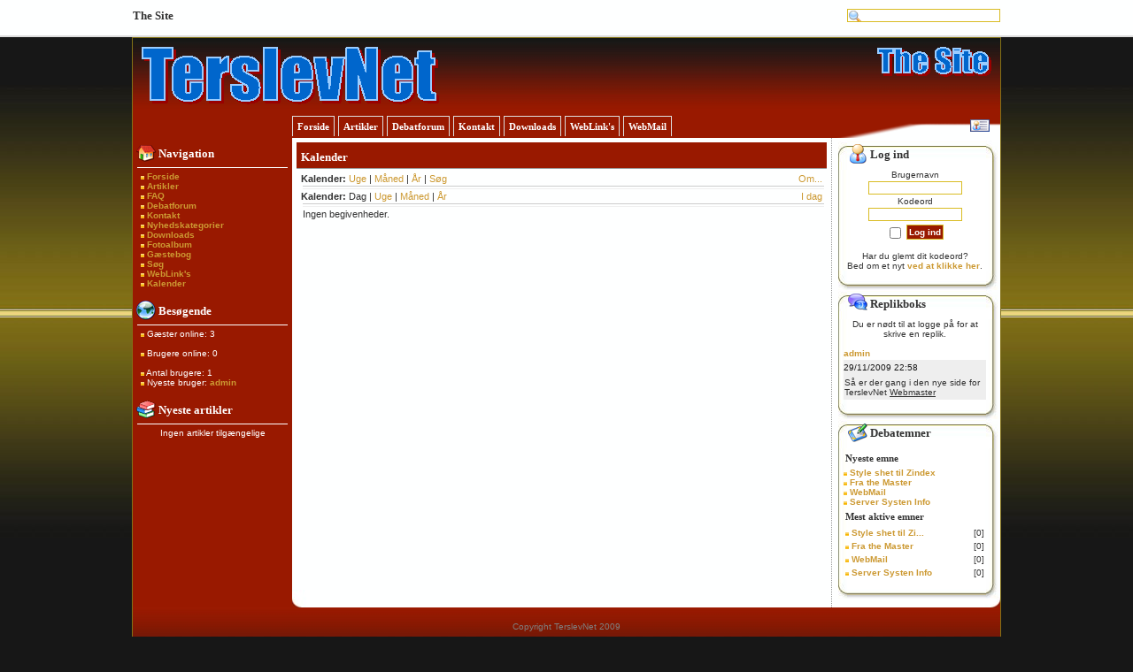

--- FILE ---
content_type: text/html; charset=ISO-8859-1
request_url: http://www.terslevnet.dk/abt/infusions/aw_ecal_panel/calendar.php?cal=day&date=2023-03-06
body_size: 2773
content:
<!DOCTYPE html PUBLIC '-//W3C//DTD XHTML 1.0 Transitional//EN' 'http://www.w3.org/TR/xhtml1/DTD/xhtml1-transitional.dtd'>
<html xmlns='http://www.w3.org/1999/xhtml' xml:lang='da' lang='da'>
<head>
<title>The Site</title>
<meta http-equiv='Content-Type' content='text/html; charset=iso-8859-1' />
<meta name='description' content='' />
<meta name='keywords' content='' />
<link rel='stylesheet' href='../../themes/ZindeX/styles.css' type='text/css' media='screen' />
<link rel='shortcut icon' href='../../images/favicon.ico' type='image/x-icon' />
<script type='text/javascript' src='../../includes/jscript.js'></script>
<script type='text/javascript' src='../../includes/jquery.js'></script>
</head>
<body>
 <table id='header-bar' align='center' cellspacing='0' cellpadding='0' width='100%'>
<tr>
<td> <div style='width:980px; text-align:center; margin:auto;'><div id='site-name'>The Site</div> <div style='float:right;'> <form name='searchform' method='get' action='../../search.php'>
 <input type='text' name='stext' id='searchbox' style='width:150px' />
 </form> </div></div>
</td></tr>
</table>

<table align='center' cellspacing='0' cellpadding='0' width='980' id='page-body' class='side-both'>
<tr>
<td><div id='full-header'><div style='float: right;'><img src='images/logo1.gif'  /></div>
<img src='images/logo.gif'  />
</div><table cellpadding='0' cellspacing='0' class='clear' width='980'>
<tr>
<td class='sub-header' style='padding:3px 0 0 170px;' valign='top'><ul>
<li class='first-link white'><a href='../../index.php'><span>Forside</span></a></li>
<li class='white'><a href='../../infusions/advanced_articles/advanced_articles.php'><span>Artikler</span></a></li>
<li class='white'><a href='../../forum/index.php'><span>Debatforum</span></a></li>
<li class='white'><a href='../../contact.php'><span>Kontakt</span></a></li>
<li class='white'><a href='../../infusions/pro_download_panel/download.php'><span>Downloads</span></a></li>
<li class='white'><a href='../../infusions/deluxe_weblink_portal/deluxe_weblink_portal.php'><span>WebLink&#39;s</span></a></li>
<li class='white'><a href='../../forum/viewthread.php?thread_id=2'><span>WebMail</span></a></li>
</ul>
<span id='user-buttons'> <a href='../../login.php'><img class='user-img' src='../../themes/ZindeX/images/login.gif' alt='' title='Log ind' /></a></span></td></tr>
</table><table cellpadding='0' cellspacing='0' width='980'>
<tr>
<td class='side-border-left' valign='top' style='width:170px;'><table cellspacing='0' cellpadding='0' width='100%'><tr>
<td class='scapmain' height='20' width='100%'><img class='p-img' src='../../themes/ZindeX/images/title/navigation_panel.png' alt='' />Navigation</td></tr>
<tr>
<td class='side-body' width='100%'><img src='../../themes/ZindeX/images/bullet.gif' alt='' style='border:0' /> <a href='../../index.php' class='side'>Forside</a><br />
<img src='../../themes/ZindeX/images/bullet.gif' alt='' style='border:0' /> <a href='../../infusions/advanced_articles/advanced_articles.php' class='side'>Artikler</a><br />
<img src='../../themes/ZindeX/images/bullet.gif' alt='' style='border:0' /> <a href='../../faq.php' class='side'>FAQ</a><br />
<img src='../../themes/ZindeX/images/bullet.gif' alt='' style='border:0' /> <a href='../../forum/index.php' class='side'>Debatforum</a><br />
<img src='../../themes/ZindeX/images/bullet.gif' alt='' style='border:0' /> <a href='../../contact.php' class='side'>Kontakt</a><br />
<img src='../../themes/ZindeX/images/bullet.gif' alt='' style='border:0' /> <a href='../../news_cats.php' class='side'>Nyhedskategorier</a><br />
<img src='../../themes/ZindeX/images/bullet.gif' alt='' style='border:0' /> <a href='../../infusions/pro_download_panel/download.php' class='side'>Downloads</a><br />
<img src='../../themes/ZindeX/images/bullet.gif' alt='' style='border:0' /> <a href='../../photogallery.php' class='side'>Fotoalbum</a><br />
<img src='../../themes/ZindeX/images/bullet.gif' alt='' style='border:0' /> <a href='../../infusions/guest_book/guest_book.php' class='side'>Gæstebog</a><br />
<img src='../../themes/ZindeX/images/bullet.gif' alt='' style='border:0' /> <a href='../../search.php' class='side'>Søg</a><br />
<img src='../../themes/ZindeX/images/bullet.gif' alt='' style='border:0' /> <a href='../../infusions/deluxe_weblink_portal/deluxe_weblink_portal.php' class='side'>WebLink&#39;s</a><br />
<img src='../../themes/ZindeX/images/bullet.gif' alt='' style='border:0' /> <a href='../../infusions/aw_ecal_panel/index.php' class='side'>Kalender</a><br />
</td></tr></table><table cellspacing='0' cellpadding='0' width='100%'><tr>
<td class='scapmain' height='20' width='100%'><img class='p-img' src='../../themes/ZindeX/images/title/online_users_panel.png' alt='' />Besøgende</td></tr>
<tr>
<td class='side-body' width='100%'><img src='../../themes/ZindeX/images/bullet.gif' alt='' style='border:0' /> Gæster online: 3<br /><br />
<img src='../../themes/ZindeX/images/bullet.gif' alt='' style='border:0' /> Brugere online: 0<br />
<br />
<img src='../../themes/ZindeX/images/bullet.gif' alt='' style='border:0' /> Antal brugere: 1<br />
<img src='../../themes/ZindeX/images/bullet.gif' alt='' style='border:0' /> Nyeste bruger: <a href='../../profile.php?lookup=1' class='side'>admin</a>
</td></tr></table><table cellspacing='0' cellpadding='0' width='100%'><tr>
<td class='scapmain' height='20' width='100%'><img class='p-img' src='../../themes/ZindeX/images/title/latest_articles_panel.png' alt='' />Nyeste artikler</td></tr>
<tr>
<td class='side-body' width='100%'><div style='text-align:center'>Ingen artikler tilgængelige</div>
</td></tr></table></td><td class='main-bg' valign='top'><a id='content' name='content'></a>
<script type='text/javascript'>
function ec_confirm_delete() {
	return confirm("Vil du slette?");
}
</script>
<table cellpadding='0' cellspacing='0' width='100%'>
<tr>

        <td class='capmain'>Kalender</td>
      </tr>
<tr>

        <td class='main-body'>

<table border="0" cellspacing="0" cellpadding="0" width="100%">
<colgroup>
	<col width="48%" />
	<col width="4%" />
	<col width="48%" />
</colgroup>
<tbody>
<tr>
	<td valign="top">
		<strong>Kalender:</strong>
		<a href="../../infusions/aw_ecal_panel/calendar.php?cal=week">Uge</a>
		| <a href="../../infusions/aw_ecal_panel/calendar.php">Måned</a>
		| <a href="../../infusions/aw_ecal_panel/calendar.php?cal=year">År</a>
		| <a href="../../infusions/aw_ecal_panel/search.php">Søg</a>
	</td>
	<td>&nbsp;</td>
	<td align="right" valign="bottom"><a href="../../infusions/aw_ecal_panel/about.php">Om...</a>
	</td>
</tr>
</tbody>
</table>
<hr />
<div style="float:left;">
<strong>Kalender:</strong>
<span class="small2">Dag</span> | 
<a href="calendar.php?cal=week&amp;view=calendar&amp;cat=0&amp;y=2026&amp;m=1">Uge</a> | 
<a href="calendar.php?cal=month&amp;view=calendar&amp;cat=0&amp;y=2026&amp;m=1">Måned</a> | 
<a href="calendar.php?cal=year&amp;view=calendar&amp;cat=0&amp;y=2026&amp;m=1">År</a>
</div>
<div style="float:right;">
<a href="calendar.php?cal=day&amp;view=calendar&amp;cat=0">I dag</a>
</div>
<div style="clear:both;"></div>

<hr /><p>Ingen begivenheder.</p></td></tr>
</table>
</td><td class='side-border-right' valign='top' style='width:180px;'><table cellspacing='0' cellpadding='0' width='100%'><tr>
<td class='scapmain-rl'></td><td class='scapmain-r-bg'><img class='p-img' src='../../themes/ZindeX/images/title/user_info_panel.png' alt='' />Log ind</td><td align='right' class='scapmain-rr'></td></tr>
<tr>
<td width='100%' colspan='2' class='side-body-l'><div style='text-align:center'>
<form name='loginform' method='post' action='calendar.php'>
Brugernavn<br />
<input type='text' name='user_name' class='textbox' style='width:100px' /><br />
Kodeord<br />
<input type='password' name='user_pass' class='textbox' style='width:100px' /><br />
<input type='checkbox' name='remember_me' value='y' title='Husk mig' style='vertical-align:middle;' />
<input type='submit' name='login' value='Log ind' class='button' /><br />
</form>
<br />
Har du glemt dit kodeord?<br />Bed om et nyt <a href='../../lostpassword.php' class='side'>ved at klikke her</a>.
</div>
</td><td class='side-body-r'></td></tr><tr><td class='side-foot-l'></td><td class='side-foot-bg'></td><td align='right' class='side-foot-r'></td></tr>
</table>
<table cellspacing='0' cellpadding='0' width='100%'><tr>
<td class='scapmain-rl'></td><td class='scapmain-r-bg'><img class='p-img' src='../../themes/ZindeX/images/title/shoutbox_panel.png' alt='' />Replikboks</td><td align='right' class='scapmain-rr'></td></tr>
<tr>
<td width='100%' colspan='2' class='side-body-l'><div style='text-align:center'>Du er nødt til at logge på for at skrive en replik.</div><br />
<div class='shoutboxname'><a href='../../profile.php?lookup=1' class='side'>admin</a>
</div>
<div class='shoutboxdate'>29/11/2009 22:58</div><div class='shoutbox'>Så er der gang i den nye side for TerslevNet <u>Webmaster</u></div>
</td><td class='side-body-r'></td></tr><tr><td class='side-foot-l'></td><td class='side-foot-bg'></td><td align='right' class='side-foot-r'></td></tr>
</table>
<table cellspacing='0' cellpadding='0' width='100%'><tr>
<td class='scapmain-rl'></td><td class='scapmain-r-bg'><img class='p-img' src='../../themes/ZindeX/images/title/forum_threads_panel.png' alt='' />Debatemner</td><td align='right' class='scapmain-rr'></td></tr>
<tr>
<td width='100%' colspan='2' class='side-body-l'><div class='side-label'><strong>Nyeste emne</strong></div>
<img src='../../themes/ZindeX/images/bullet.gif' alt='' style='border:0' /> <a href='../../forum/viewthread.php?thread_id=5' title='Style shet til Zindex' class='side'>Style shet til Zindex</a><br />
<img src='../../themes/ZindeX/images/bullet.gif' alt='' style='border:0' /> <a href='../../forum/viewthread.php?thread_id=4' title='Fra the Master' class='side'>Fra the Master</a><br />
<img src='../../themes/ZindeX/images/bullet.gif' alt='' style='border:0' /> <a href='../../forum/viewthread.php?thread_id=2' title='WebMail' class='side'>WebMail</a><br />
<img src='../../themes/ZindeX/images/bullet.gif' alt='' style='border:0' /> <a href='../../forum/viewthread.php?thread_id=1' title='Server Systen Info' class='side'>Server Systen Info</a><br />
<div class='side-label'><strong>Mest aktive emner</strong></div>
<table cellpadding='0' cellspacing='0' width='100%'>
<tr>
<td class='side-small'><img src='../../themes/ZindeX/images/bullet.gif' alt='' style='border:0' /> <a href='../../forum/viewthread.php?thread_id=5' title='Style shet til Zindex' class='side'>Style shet til Zi...</a></td>
<td align='right' class='side-small'>[0]</td>
</tr>
<tr>
<td class='side-small'><img src='../../themes/ZindeX/images/bullet.gif' alt='' style='border:0' /> <a href='../../forum/viewthread.php?thread_id=4' title='Fra the Master' class='side'>Fra the Master</a></td>
<td align='right' class='side-small'>[0]</td>
</tr>
<tr>
<td class='side-small'><img src='../../themes/ZindeX/images/bullet.gif' alt='' style='border:0' /> <a href='../../forum/viewthread.php?thread_id=2' title='WebMail' class='side'>WebMail</a></td>
<td align='right' class='side-small'>[0]</td>
</tr>
<tr>
<td class='side-small'><img src='../../themes/ZindeX/images/bullet.gif' alt='' style='border:0' /> <a href='../../forum/viewthread.php?thread_id=1' title='Server Systen Info' class='side'>Server Systen Info</a></td>
<td align='right' class='side-small'>[0]</td>
</tr>
</table>
</td><td class='side-body-r'></td></tr><tr><td class='side-foot-l'></td><td class='side-foot-bg'></td><td align='right' class='side-foot-r'></td></tr>
</table>
</td></tr>
</table><div class='footer'><center>Copyright TerslevNet 2009</center><br /><br />
 Siden dannet på: 0,08 sekunder | <!--counter-->13,996,319 Unikke besøg<br />Powered by <a href='http://www.php-fusion.co.uk'>PHP-Fusion</a> copyright &copy; 2002 - 2026 by Nick Jones.<br />
Released as free software without warranties under <a href='http://www.fsf.org/licensing/licenses/agpl-3.0.html'>GNU Affero GPL</a> v3.
 | <a href='http://yafs.net' target='_blank' title='A theme by Sveinung Skj&aelig;rseth'>ZindeX</a><br /></div>

</td></tr>
</table>
</body>
</html>


--- FILE ---
content_type: text/css
request_url: http://www.terslevnet.dk/abt/themes/ZindeX/styles.css
body_size: 2078
content:
a {	color: #CC9932;	text-decoration: none;	font: normal 11px Verdana, Arial, Helvetica, sans-serif;}a:hover {	color: blue;	text-decoration: underline;	font: normal 11px Verdana, Arial, Helvetica, sans-serif;}a.side {	color: #CC9932;	text-decoration: none;	font: bold 10px Verdana, Arial, Helvetica, sans-serif;}a:hover.side {	color: blue;	text-decoration: underline;	font: bold 10px Verdana, Arial, Helvetica, sans-serif;}a.white, li.white a {	font: bold 11px Georgia, "Times New Roman", Times, serif;	color: #ffffff;	text-decoration: none;	padding: 5px;	border: 1px solid #DDD;	border-bottom: 0;}a:hover.white, li.white a:hover {	font: bold 11px Georgia, "Times New Roman", Times, serif;	color: #171717;	border: 1px solid #FFF;	border-bottom: 0;	text-decoration: underline;	padding: 5px;	background: #FFF;}.sub-header ul {	margin: 0 0 0 10px;	padding: 0;}.sub-header ul li {	display: inline;}#page-body {	border: 1px solid #827116;	background: #991900;}.sub-header {	width: 100%;	height: 1px;	font: 14px Verdana, Arial, Helvetica, sans-serif;	color: #111;	background: #991900 url(images/sub-left.gif) no-repeat right;}#user-buttons {	float: right;	display: inline;	font: 9px Verdana, Arial, Helvetica, sans-serif;	color: #D0EFFF;	white-space: nowrap;	margin-top: -16px;	margin-right: 10px;}.user-img {	vertical-align: middle;}.p-img {	margin: -5px 3px 0 -4px;	vertical-align: middle;}#full-header {	font: 10px Verdana, Arial, Helvetica, sans-serif;	background: #991900 url(images/full-header-bg.jpg) repeat-x top;	padding: 10px;	border-bottom: 3px solid #991900;}#full-header a {	font: bold 20px Georgia, "Times New Roman", Times, serif;}#header-bar {	width: 100%;	height: 18px;	min-height: 18px;	padding: 5px 0 10px;	border-bottom: 2px solid #DDD;	background: #FEFFFF;}#site-name {	float: left;	font: bold 13px Georgia, "Times New Roman", Times, serif;	color: #333;	margin-top: 5px;}#searchbox {	font: 10px Verdana, Arial, Helvetica, sans-serif;	color: #111;	border: 1px solid #D9BC24;	padding: 1px 1px 1px 20px;	margin: 5px 0;	background: #FFF url(images/search.png) no-repeat left top;}#searchbox:focus, #searchbox:hover {	border: 1px solid #C7E14F;	padding: 1px 1px 1px 20px;	margin: 5px 0;	background: #F1F1F1 url(images/search.png) no-repeat left top;	font: 10px Verdana, Arial, Helvetica, sans-serif;}body {	height: 100%;	color: #333;	padding: 0;	margin: 0;	background: #171717 url(images/body-bg.jpg) repeat-x fixed;	font: 11px Verdana, Arial, Helvetica, sans-serif;}img {	border: 0;}form {	margin: 0;}hr {	border: none 0;	border-top: 1px solid #ccc;	border-bottom: 1px solid #efefef;	width: 100%;	height: 2px;	margin: 2px;	text-align: left;}hr.side-hr {	border: none 0;	border-top: 1px solid #ccc;	border-bottom: 1px solid #efefef;	width: 100%;	height: 2px;	margin: 2px;	text-align: left;}td {	font: 11px Verdana, Arial, Helvetica, sans-serif;}pre {	font: 11px Verdana, Arial, Helvetica, sans-serif;}.alt {	font-weight: bold;}.footer {	text-align: center;	color: #7F7F7F;	padding: 16px;	background: #171717 url(images/footer-bg.jpg) repeat-x top;	font: 10px Verdana, Arial, Helvetica, sans-serif;}.button {	color: #FFF;	border: 1px solid #D9BC24;	padding: 2px;	margin-top: 2px;	background: #991900;	font: bold 10px Verdana, Arial, Helvetica, sans-serif;}.bbcode {	border: 1px solid #D9BC24;}.bbcode:hover {	border: 1px solid #C7E14F;}.textbox {	color: #111;	border: 1px solid #D9BC24;	margin: 2px 0;	background: #FFF;	font: 10px Verdana, Arial, Helvetica, sans-serif;}.textbox:focus, .textbox:hover {	color: #111;	border: 1px solid #C7E14F;	margin: 2px 0;	background: #F1F1F1;	font: 10px Verdana, Arial, Helvetica, sans-serif;}.main-body {	font-size: 11px;	color: #333;	padding: 5px;	background: #FEFFFF;}.side-body {	font-size: 10px;	color: #FFF;	padding: 4px 4px 8px;}.scapmain {	font: bold 13px Georgia, "Times New Roman", Times, serif;	height: 16px;	color: #FFFFFF;	border-bottom: 1px solid #FFF;	padding: 10px 5px 5px 3px;	background: #991900;}.scapmain-rl {   	height: 22px;	width: 10px;	padding: 0;	margin: 0;	background: url(images/scap-right-bg-left.jpg) no-repeat top left;}.scapmain-r-bg {	font: bold 13px Georgia, "Times New Roman", Times, serif;	height: 22px;	color: #333;	padding: 6px 5px 5px;	margin: 0;	background: url(images/scapmain-r-bg.jpg) repeat-x top;}.scapmain-rr {	font: bold 13px Georgia, "Times New Roman", Times, serif;	height: 22px;	width: 3px;	color: #333;	padding: 5px;	margin: 0;	background: url(images/scapmain-rr.jpg) no-repeat top right;}.side-body-l {	width: auto;	font-size: 10px;	color: #333;	margin: 0;	padding: 0 0 0 6px;	background: url(images/side-body-l.jpg) repeat-y left;}.side-body-r {	width: 10px;	font-size: 10px;	color: #333;	margin: 0;	background: url(images/side-body-r.jpg) repeat-y right;}.side-foot-l {	height: 22px;	margin-top: -2px;	padding: 0;	background: url(images/side-foot-rl.jpg) no-repeat bottom left;}.side-foot-bg {	background: url(images/side-foot-bg.jpg) repeat-x bottom;}.side-foot-r {	height: 22px;	width: 3px;	margin-top: -2px;	padding: 0;	background: url(images/side-foot-r.jpg) no-repeat bottom right;}.main-bg {	height: 100%;	color: #333;	padding: 5px 5px 10px;	background: #FEFFFF url(images/main-bg-corner.jpg) no-repeat bottom left;}.border {	border: 1px solid #FEFFFF;}p {	margin: 2px;}.side-left .side-border-right {	display: none;}.side-right .side-border-left {	display: none;}.side-border-left {	color: #777;	padding: 0 5px 10px;	background: #991900;}.side-border-right {	color: #777;	padding: 3px 3px 10px 7px;	border-left: 1px dotted #999;	background: #FEFFFF url(images/side-border-right-corner.jpg) no-repeat bottom right;}.news-category {	border: 0;	margin: -8px 0 3px 3px;	float: right;}.news-capmain {	font: bold 16px Georgia, "Times New Roman", Times, serif;	color: #f1f1f1;	border-top: 1px solid #fff;	border-left: 1px solid #fff;	padding: 5px;	background: #991900 url(images/news-capmain-bg.jpg) no-repeat bottom right;}.news-footer {	clear: both;	text-align: center;	font-size: 10px;	color: #333;	padding: 3px 3px 0;	margin: 2px 2px 0;	background: #FEFFFF;}.art-capmain {	font: bold 16px Georgia, "Times New Roman", Times, serif;	color: #f1f1f1;	text-transform: uppercase;	border-top: 1px solid #fff;	border-left: 1px solid #fff;	border-right: 1px solid #ccc;	border-bottom: 1px solid #ccc;	padding: 5px 0 5px 5px;	background: #7F9900 URL(images/art_capmain.jpg) repeat-y right;}.art-body {	font-size: 11px;	color: #333;	border-top: 0 solid #ddd;	border-left: 1px solid #ccc;	border-right: 1px solid #ddd;	border-bottom: 1px solid #ddd;	padding: 4px 5px 5px;	background: #FFF;}.art-footer {	clear: both;	height: 5px;	line-height: 5px;	border: 1px solid #fff;	border-right: 1px solid #ccc;	border-bottom: 1px solid #ccc;	background: #7F9900 url(images/art_capmain.jpg) repeat-y right;}.capmain {	font: bold 13px Georgia, "Times New Roman", Times, serif;	color: #ffffff;	border-bottom: 1px solid #999;	padding: 9px 0 4px 5px;	background: #991900;}code, pre {	font: 11px monospace;}.center {	margin: 0 auto;}.tbl-border {	border: 1px solid #999;	color: #111;	background: #eee;}.tbl {	font-size: 11px;	color: #333;	padding: 2px;	background: #FEFFFF;}.tbl1 {	font-size: 11px;	color: #333;	padding: 4px;	background: #FEFFFF;}.tbl2 {	font-size: 11px;	color: #333;	padding: 4px;	background: #EEE;}.forum-caption {	font: bold 13px Georgia, "Times New Roman", Times, serif;	color: #333;	border-top: 1px solid #f1f1f1;	border-left: 1px solid #f1f1f1;	border-right: 1px solid #f1f1f1;	border-bottom: 1px solid #f1f1f1;	padding: 2px 4px 2px 5px;	background: #FEFFFF;}.quote {	font-size: 11px;	color: #333;	padding: 4px 4px 4px 7px;	margin: 3px;	border: 1px solid #A8B3CA;	border-left: 5px solid #A8B3CA;	background: #FEFFFF;}.poll {	height: 10px;	border-top: 1px solid #A8B3CA;	border-left: 1px solid #A8B3CA;	border-right: 1px solid #fff;	border-bottom: 1px solid #fff;	background: #E8E8F1;}.comment-name {	font-weight: bold;}.shoutboxname {	font-weight: bold;}.shoutbox {	color: #333;	padding: 3px 1px;	background: #EEE;}.shoutboxdate {	font-size: 10px;	color: #171717;	padding: 3px 0;	margin-top: 2px;	background: #EEE;}.small {	font-size: 11px;	font-weight: normal;	color: #333;}.small2 {	font-size: 11px;	font-weight: normal;}.side-small {	font-size: 10px;	font-weight: normal;	padding: 2px;}.side-label {	font: bold 11px Georgia, "Times New Roman", Times, serif;	padding: 2px 4px 2px 2px;	margin-top: 3px;	margin-bottom: 3px;}.admin-message {	text-align: center;	color: #555;	border: 1px solid #827116;	padding: 3px 4px 5px;	margin-bottom: 5px;	background: #D5E87B;	font: 11px Verdana, Arial, Helvetica, sans-serif;}.pagenav {	padding: 4px;}.pagenav span {	color: #FEFFFF;	border: 1px solid #ddd;	padding: 2px 4px;	margin: 2px;	background: #D0C792;}.pagenav a {	color: #555;	border: 1px solid #ddd;	padding: 2px 4px;	margin: 2px;	text-decoration: none;	background: #f1f1f1;}.pagenav a:hover {	color: #333;	margin: 2px;	text-decoration: none;	border: 1px solid #ddd;	border-top: 1px solid #999;	border-left: 1px solid #999;	background: #C7E14F;}#navigation h2 {	font: bold 11px Georgia, "Times New Roman", Times, serif;	color: #FFF;	margin: 0;	padding: 4px;	background: #991900;}#navigation ul {	margin: 0;	padding: 0;	list-style-type: none;}* html #navigation ul li, #navigation a {	height: 1%;}#navigation a {	display: block;	font: bold 11px Georgia, "Times New Roman", Times, serif;	color: #FFF;	padding: 2px;	text-decoration: none;	border: 1px solid #DDD;	border-bottom: 1px solid #999;	border-left: 1px solid #827116;	background: #991900 url(images/white_bg2.jpg) repeat-y right;}#navigation a:hover {	color: #000;	padding: 2px 2px 2px 8px;	text-decoration: none;	border: 1px solid #333;	border-bottom: 1px solid #DDD;	border-right: 1px solid #DDD;	background: #FFF url(images/white_bg2.jpg) repeat-y left;}.clear {	clear: both;}/* TinyMCE specific rules */body.mceContentBody {	background: #FFF;	color: #000;}.mceContentBody a {	color: blue !important;}